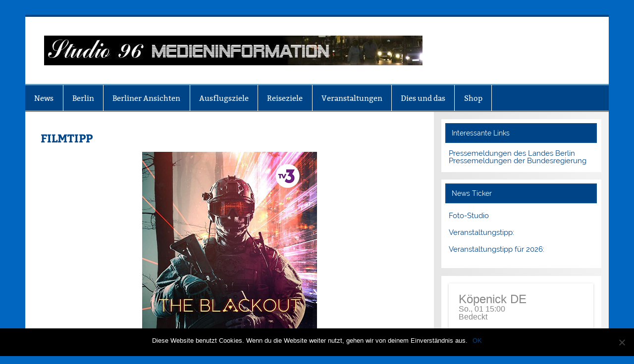

--- FILE ---
content_type: text/html; charset=UTF-8
request_url: https://studio96-berlin.de/filmtipp/
body_size: 11785
content:
<!DOCTYPE html><!-- HTML 5 -->
<html lang="de">

<head>
<meta charset="UTF-8" />
<meta name="viewport" content="width=device-width, initial-scale=1">
<link rel="profile" href="http://gmpg.org/xfn/11" />
<link rel="pingback" href="https://studio96-berlin.de/xmlrpc.php" />

<title>FILMTIPP &#8211; MEDIENINFO-BERLIN</title>
<meta name='robots' content='max-image-preview:large' />
	<style>img:is([sizes="auto" i], [sizes^="auto," i]) { contain-intrinsic-size: 3000px 1500px }</style>
	<link rel="alternate" type="application/rss+xml" title="MEDIENINFO-BERLIN &raquo; Feed" href="https://studio96-berlin.de/feed/" />
<link rel="alternate" type="application/rss+xml" title="MEDIENINFO-BERLIN &raquo; Kommentar-Feed" href="https://studio96-berlin.de/comments/feed/" />
<script type="text/javascript">
/* <![CDATA[ */
window._wpemojiSettings = {"baseUrl":"https:\/\/s.w.org\/images\/core\/emoji\/15.0.3\/72x72\/","ext":".png","svgUrl":"https:\/\/s.w.org\/images\/core\/emoji\/15.0.3\/svg\/","svgExt":".svg","source":{"concatemoji":"https:\/\/studio96-berlin.de\/wp-includes\/js\/wp-emoji-release.min.js?ver=6.7.4"}};
/*! This file is auto-generated */
!function(i,n){var o,s,e;function c(e){try{var t={supportTests:e,timestamp:(new Date).valueOf()};sessionStorage.setItem(o,JSON.stringify(t))}catch(e){}}function p(e,t,n){e.clearRect(0,0,e.canvas.width,e.canvas.height),e.fillText(t,0,0);var t=new Uint32Array(e.getImageData(0,0,e.canvas.width,e.canvas.height).data),r=(e.clearRect(0,0,e.canvas.width,e.canvas.height),e.fillText(n,0,0),new Uint32Array(e.getImageData(0,0,e.canvas.width,e.canvas.height).data));return t.every(function(e,t){return e===r[t]})}function u(e,t,n){switch(t){case"flag":return n(e,"\ud83c\udff3\ufe0f\u200d\u26a7\ufe0f","\ud83c\udff3\ufe0f\u200b\u26a7\ufe0f")?!1:!n(e,"\ud83c\uddfa\ud83c\uddf3","\ud83c\uddfa\u200b\ud83c\uddf3")&&!n(e,"\ud83c\udff4\udb40\udc67\udb40\udc62\udb40\udc65\udb40\udc6e\udb40\udc67\udb40\udc7f","\ud83c\udff4\u200b\udb40\udc67\u200b\udb40\udc62\u200b\udb40\udc65\u200b\udb40\udc6e\u200b\udb40\udc67\u200b\udb40\udc7f");case"emoji":return!n(e,"\ud83d\udc26\u200d\u2b1b","\ud83d\udc26\u200b\u2b1b")}return!1}function f(e,t,n){var r="undefined"!=typeof WorkerGlobalScope&&self instanceof WorkerGlobalScope?new OffscreenCanvas(300,150):i.createElement("canvas"),a=r.getContext("2d",{willReadFrequently:!0}),o=(a.textBaseline="top",a.font="600 32px Arial",{});return e.forEach(function(e){o[e]=t(a,e,n)}),o}function t(e){var t=i.createElement("script");t.src=e,t.defer=!0,i.head.appendChild(t)}"undefined"!=typeof Promise&&(o="wpEmojiSettingsSupports",s=["flag","emoji"],n.supports={everything:!0,everythingExceptFlag:!0},e=new Promise(function(e){i.addEventListener("DOMContentLoaded",e,{once:!0})}),new Promise(function(t){var n=function(){try{var e=JSON.parse(sessionStorage.getItem(o));if("object"==typeof e&&"number"==typeof e.timestamp&&(new Date).valueOf()<e.timestamp+604800&&"object"==typeof e.supportTests)return e.supportTests}catch(e){}return null}();if(!n){if("undefined"!=typeof Worker&&"undefined"!=typeof OffscreenCanvas&&"undefined"!=typeof URL&&URL.createObjectURL&&"undefined"!=typeof Blob)try{var e="postMessage("+f.toString()+"("+[JSON.stringify(s),u.toString(),p.toString()].join(",")+"));",r=new Blob([e],{type:"text/javascript"}),a=new Worker(URL.createObjectURL(r),{name:"wpTestEmojiSupports"});return void(a.onmessage=function(e){c(n=e.data),a.terminate(),t(n)})}catch(e){}c(n=f(s,u,p))}t(n)}).then(function(e){for(var t in e)n.supports[t]=e[t],n.supports.everything=n.supports.everything&&n.supports[t],"flag"!==t&&(n.supports.everythingExceptFlag=n.supports.everythingExceptFlag&&n.supports[t]);n.supports.everythingExceptFlag=n.supports.everythingExceptFlag&&!n.supports.flag,n.DOMReady=!1,n.readyCallback=function(){n.DOMReady=!0}}).then(function(){return e}).then(function(){var e;n.supports.everything||(n.readyCallback(),(e=n.source||{}).concatemoji?t(e.concatemoji):e.wpemoji&&e.twemoji&&(t(e.twemoji),t(e.wpemoji)))}))}((window,document),window._wpemojiSettings);
/* ]]> */
</script>
<link rel='stylesheet' id='otw_sbm.css-css' href='https://studio96-berlin.de/wp-content/plugins/widget-manager-light/css/otw_sbm.css?ver=6.7.4' type='text/css' media='all' />
<link rel='stylesheet' id='smartline-custom-fonts-css' href='https://studio96-berlin.de/wp-content/themes/smartline-lite/css/custom-fonts.css?ver=20180413' type='text/css' media='all' />
<style id='wp-emoji-styles-inline-css' type='text/css'>

	img.wp-smiley, img.emoji {
		display: inline !important;
		border: none !important;
		box-shadow: none !important;
		height: 1em !important;
		width: 1em !important;
		margin: 0 0.07em !important;
		vertical-align: -0.1em !important;
		background: none !important;
		padding: 0 !important;
	}
</style>
<link rel='stylesheet' id='wp-block-library-css' href='https://studio96-berlin.de/wp-includes/css/dist/block-library/style.min.css?ver=6.7.4' type='text/css' media='all' />
<style id='classic-theme-styles-inline-css' type='text/css'>
/*! This file is auto-generated */
.wp-block-button__link{color:#fff;background-color:#32373c;border-radius:9999px;box-shadow:none;text-decoration:none;padding:calc(.667em + 2px) calc(1.333em + 2px);font-size:1.125em}.wp-block-file__button{background:#32373c;color:#fff;text-decoration:none}
</style>
<style id='global-styles-inline-css' type='text/css'>
:root{--wp--preset--aspect-ratio--square: 1;--wp--preset--aspect-ratio--4-3: 4/3;--wp--preset--aspect-ratio--3-4: 3/4;--wp--preset--aspect-ratio--3-2: 3/2;--wp--preset--aspect-ratio--2-3: 2/3;--wp--preset--aspect-ratio--16-9: 16/9;--wp--preset--aspect-ratio--9-16: 9/16;--wp--preset--color--black: #353535;--wp--preset--color--cyan-bluish-gray: #abb8c3;--wp--preset--color--white: #ffffff;--wp--preset--color--pale-pink: #f78da7;--wp--preset--color--vivid-red: #cf2e2e;--wp--preset--color--luminous-vivid-orange: #ff6900;--wp--preset--color--luminous-vivid-amber: #fcb900;--wp--preset--color--light-green-cyan: #7bdcb5;--wp--preset--color--vivid-green-cyan: #00d084;--wp--preset--color--pale-cyan-blue: #8ed1fc;--wp--preset--color--vivid-cyan-blue: #0693e3;--wp--preset--color--vivid-purple: #9b51e0;--wp--preset--color--primary: #004488;--wp--preset--color--light-gray: #f0f0f0;--wp--preset--color--dark-gray: #777777;--wp--preset--gradient--vivid-cyan-blue-to-vivid-purple: linear-gradient(135deg,rgba(6,147,227,1) 0%,rgb(155,81,224) 100%);--wp--preset--gradient--light-green-cyan-to-vivid-green-cyan: linear-gradient(135deg,rgb(122,220,180) 0%,rgb(0,208,130) 100%);--wp--preset--gradient--luminous-vivid-amber-to-luminous-vivid-orange: linear-gradient(135deg,rgba(252,185,0,1) 0%,rgba(255,105,0,1) 100%);--wp--preset--gradient--luminous-vivid-orange-to-vivid-red: linear-gradient(135deg,rgba(255,105,0,1) 0%,rgb(207,46,46) 100%);--wp--preset--gradient--very-light-gray-to-cyan-bluish-gray: linear-gradient(135deg,rgb(238,238,238) 0%,rgb(169,184,195) 100%);--wp--preset--gradient--cool-to-warm-spectrum: linear-gradient(135deg,rgb(74,234,220) 0%,rgb(151,120,209) 20%,rgb(207,42,186) 40%,rgb(238,44,130) 60%,rgb(251,105,98) 80%,rgb(254,248,76) 100%);--wp--preset--gradient--blush-light-purple: linear-gradient(135deg,rgb(255,206,236) 0%,rgb(152,150,240) 100%);--wp--preset--gradient--blush-bordeaux: linear-gradient(135deg,rgb(254,205,165) 0%,rgb(254,45,45) 50%,rgb(107,0,62) 100%);--wp--preset--gradient--luminous-dusk: linear-gradient(135deg,rgb(255,203,112) 0%,rgb(199,81,192) 50%,rgb(65,88,208) 100%);--wp--preset--gradient--pale-ocean: linear-gradient(135deg,rgb(255,245,203) 0%,rgb(182,227,212) 50%,rgb(51,167,181) 100%);--wp--preset--gradient--electric-grass: linear-gradient(135deg,rgb(202,248,128) 0%,rgb(113,206,126) 100%);--wp--preset--gradient--midnight: linear-gradient(135deg,rgb(2,3,129) 0%,rgb(40,116,252) 100%);--wp--preset--font-size--small: 13px;--wp--preset--font-size--medium: 20px;--wp--preset--font-size--large: 36px;--wp--preset--font-size--x-large: 42px;--wp--preset--spacing--20: 0.44rem;--wp--preset--spacing--30: 0.67rem;--wp--preset--spacing--40: 1rem;--wp--preset--spacing--50: 1.5rem;--wp--preset--spacing--60: 2.25rem;--wp--preset--spacing--70: 3.38rem;--wp--preset--spacing--80: 5.06rem;--wp--preset--shadow--natural: 6px 6px 9px rgba(0, 0, 0, 0.2);--wp--preset--shadow--deep: 12px 12px 50px rgba(0, 0, 0, 0.4);--wp--preset--shadow--sharp: 6px 6px 0px rgba(0, 0, 0, 0.2);--wp--preset--shadow--outlined: 6px 6px 0px -3px rgba(255, 255, 255, 1), 6px 6px rgba(0, 0, 0, 1);--wp--preset--shadow--crisp: 6px 6px 0px rgba(0, 0, 0, 1);}:where(.is-layout-flex){gap: 0.5em;}:where(.is-layout-grid){gap: 0.5em;}body .is-layout-flex{display: flex;}.is-layout-flex{flex-wrap: wrap;align-items: center;}.is-layout-flex > :is(*, div){margin: 0;}body .is-layout-grid{display: grid;}.is-layout-grid > :is(*, div){margin: 0;}:where(.wp-block-columns.is-layout-flex){gap: 2em;}:where(.wp-block-columns.is-layout-grid){gap: 2em;}:where(.wp-block-post-template.is-layout-flex){gap: 1.25em;}:where(.wp-block-post-template.is-layout-grid){gap: 1.25em;}.has-black-color{color: var(--wp--preset--color--black) !important;}.has-cyan-bluish-gray-color{color: var(--wp--preset--color--cyan-bluish-gray) !important;}.has-white-color{color: var(--wp--preset--color--white) !important;}.has-pale-pink-color{color: var(--wp--preset--color--pale-pink) !important;}.has-vivid-red-color{color: var(--wp--preset--color--vivid-red) !important;}.has-luminous-vivid-orange-color{color: var(--wp--preset--color--luminous-vivid-orange) !important;}.has-luminous-vivid-amber-color{color: var(--wp--preset--color--luminous-vivid-amber) !important;}.has-light-green-cyan-color{color: var(--wp--preset--color--light-green-cyan) !important;}.has-vivid-green-cyan-color{color: var(--wp--preset--color--vivid-green-cyan) !important;}.has-pale-cyan-blue-color{color: var(--wp--preset--color--pale-cyan-blue) !important;}.has-vivid-cyan-blue-color{color: var(--wp--preset--color--vivid-cyan-blue) !important;}.has-vivid-purple-color{color: var(--wp--preset--color--vivid-purple) !important;}.has-black-background-color{background-color: var(--wp--preset--color--black) !important;}.has-cyan-bluish-gray-background-color{background-color: var(--wp--preset--color--cyan-bluish-gray) !important;}.has-white-background-color{background-color: var(--wp--preset--color--white) !important;}.has-pale-pink-background-color{background-color: var(--wp--preset--color--pale-pink) !important;}.has-vivid-red-background-color{background-color: var(--wp--preset--color--vivid-red) !important;}.has-luminous-vivid-orange-background-color{background-color: var(--wp--preset--color--luminous-vivid-orange) !important;}.has-luminous-vivid-amber-background-color{background-color: var(--wp--preset--color--luminous-vivid-amber) !important;}.has-light-green-cyan-background-color{background-color: var(--wp--preset--color--light-green-cyan) !important;}.has-vivid-green-cyan-background-color{background-color: var(--wp--preset--color--vivid-green-cyan) !important;}.has-pale-cyan-blue-background-color{background-color: var(--wp--preset--color--pale-cyan-blue) !important;}.has-vivid-cyan-blue-background-color{background-color: var(--wp--preset--color--vivid-cyan-blue) !important;}.has-vivid-purple-background-color{background-color: var(--wp--preset--color--vivid-purple) !important;}.has-black-border-color{border-color: var(--wp--preset--color--black) !important;}.has-cyan-bluish-gray-border-color{border-color: var(--wp--preset--color--cyan-bluish-gray) !important;}.has-white-border-color{border-color: var(--wp--preset--color--white) !important;}.has-pale-pink-border-color{border-color: var(--wp--preset--color--pale-pink) !important;}.has-vivid-red-border-color{border-color: var(--wp--preset--color--vivid-red) !important;}.has-luminous-vivid-orange-border-color{border-color: var(--wp--preset--color--luminous-vivid-orange) !important;}.has-luminous-vivid-amber-border-color{border-color: var(--wp--preset--color--luminous-vivid-amber) !important;}.has-light-green-cyan-border-color{border-color: var(--wp--preset--color--light-green-cyan) !important;}.has-vivid-green-cyan-border-color{border-color: var(--wp--preset--color--vivid-green-cyan) !important;}.has-pale-cyan-blue-border-color{border-color: var(--wp--preset--color--pale-cyan-blue) !important;}.has-vivid-cyan-blue-border-color{border-color: var(--wp--preset--color--vivid-cyan-blue) !important;}.has-vivid-purple-border-color{border-color: var(--wp--preset--color--vivid-purple) !important;}.has-vivid-cyan-blue-to-vivid-purple-gradient-background{background: var(--wp--preset--gradient--vivid-cyan-blue-to-vivid-purple) !important;}.has-light-green-cyan-to-vivid-green-cyan-gradient-background{background: var(--wp--preset--gradient--light-green-cyan-to-vivid-green-cyan) !important;}.has-luminous-vivid-amber-to-luminous-vivid-orange-gradient-background{background: var(--wp--preset--gradient--luminous-vivid-amber-to-luminous-vivid-orange) !important;}.has-luminous-vivid-orange-to-vivid-red-gradient-background{background: var(--wp--preset--gradient--luminous-vivid-orange-to-vivid-red) !important;}.has-very-light-gray-to-cyan-bluish-gray-gradient-background{background: var(--wp--preset--gradient--very-light-gray-to-cyan-bluish-gray) !important;}.has-cool-to-warm-spectrum-gradient-background{background: var(--wp--preset--gradient--cool-to-warm-spectrum) !important;}.has-blush-light-purple-gradient-background{background: var(--wp--preset--gradient--blush-light-purple) !important;}.has-blush-bordeaux-gradient-background{background: var(--wp--preset--gradient--blush-bordeaux) !important;}.has-luminous-dusk-gradient-background{background: var(--wp--preset--gradient--luminous-dusk) !important;}.has-pale-ocean-gradient-background{background: var(--wp--preset--gradient--pale-ocean) !important;}.has-electric-grass-gradient-background{background: var(--wp--preset--gradient--electric-grass) !important;}.has-midnight-gradient-background{background: var(--wp--preset--gradient--midnight) !important;}.has-small-font-size{font-size: var(--wp--preset--font-size--small) !important;}.has-medium-font-size{font-size: var(--wp--preset--font-size--medium) !important;}.has-large-font-size{font-size: var(--wp--preset--font-size--large) !important;}.has-x-large-font-size{font-size: var(--wp--preset--font-size--x-large) !important;}
:where(.wp-block-post-template.is-layout-flex){gap: 1.25em;}:where(.wp-block-post-template.is-layout-grid){gap: 1.25em;}
:where(.wp-block-columns.is-layout-flex){gap: 2em;}:where(.wp-block-columns.is-layout-grid){gap: 2em;}
:root :where(.wp-block-pullquote){font-size: 1.5em;line-height: 1.6;}
</style>
<link rel='stylesheet' id='wpos-magnific-style-css' href='https://studio96-berlin.de/wp-content/plugins/album-and-image-gallery-plus-lightbox/assets/css/magnific-popup.css?ver=2.1.8' type='text/css' media='all' />
<link rel='stylesheet' id='wpos-slick-style-css' href='https://studio96-berlin.de/wp-content/plugins/album-and-image-gallery-plus-lightbox/assets/css/slick.css?ver=2.1.8' type='text/css' media='all' />
<link rel='stylesheet' id='aigpl-public-css-css' href='https://studio96-berlin.de/wp-content/plugins/album-and-image-gallery-plus-lightbox/assets/css/aigpl-public.css?ver=2.1.8' type='text/css' media='all' />
<link rel='stylesheet' id='contact-form-7-css' href='https://studio96-berlin.de/wp-content/plugins/contact-form-7/includes/css/styles.css?ver=6.0' type='text/css' media='all' />
<link rel='stylesheet' id='cookie-notice-front-css' href='https://studio96-berlin.de/wp-content/plugins/cookie-notice/css/front.min.css?ver=2.5.3' type='text/css' media='all' />
<link rel='stylesheet' id='m1mw-css' href='https://studio96-berlin.de/wp-content/plugins/m1miniweather/css/weather-icons.min.css?ver=6.7.4' type='text/css' media='all' />
<link rel='stylesheet' id='ts_widget-pack-css' href='https://studio96-berlin.de/wp-content/plugins/ts-widget-pack/css/ts-widget-pack.min.css?ver=1.2' type='text/css' media='all' />
<link rel='stylesheet' id='smartline-lite-stylesheet-css' href='https://studio96-berlin.de/wp-content/themes/smartline-lite/style.css?ver=1.6.8' type='text/css' media='all' />
<style id='smartline-lite-stylesheet-inline-css' type='text/css'>
.site-title, .site-description {
	position: absolute;
	clip: rect(1px, 1px, 1px, 1px);
}
</style>
<link rel='stylesheet' id='genericons-css' href='https://studio96-berlin.de/wp-content/themes/smartline-lite/css/genericons/genericons.css?ver=3.4.1' type='text/css' media='all' />
<link rel='stylesheet' id='smartline-lite-flexslider-css' href='https://studio96-berlin.de/wp-content/themes/smartline-lite/css/flexslider.css?ver=20160719' type='text/css' media='all' />
<link rel='stylesheet' id='themezee-widget-bundle-css' href='https://studio96-berlin.de/wp-content/themes/smartline-lite/css/themezee-widget-bundle.css?ver=20160421' type='text/css' media='all' />
<link rel='stylesheet' id='themezee-related-posts-css' href='https://studio96-berlin.de/wp-content/themes/smartline-lite/css/themezee-related-posts.css?ver=20160421' type='text/css' media='all' />
<script type="text/javascript" src="https://studio96-berlin.de/wp-includes/js/jquery/jquery.min.js?ver=3.7.1" id="jquery-core-js"></script>
<script type="text/javascript" src="https://studio96-berlin.de/wp-includes/js/jquery/jquery-migrate.min.js?ver=3.4.1" id="jquery-migrate-js"></script>
<script type="text/javascript" src="https://studio96-berlin.de/wp-content/plugins/ts-widget-pack/js/ts-widget-pack.min.js?ver=1.2" id="ts_widget-pack-js"></script>
<!--[if lt IE 9]>
<script type="text/javascript" src="https://studio96-berlin.de/wp-content/themes/smartline-lite/js/html5shiv.min.js?ver=3.7.3" id="html5shiv-js"></script>
<![endif]-->
<script type="text/javascript" src="https://studio96-berlin.de/wp-content/themes/smartline-lite/js/jquery.flexslider-min.js?ver=2.6.0" id="flexslider-js"></script>
<script type="text/javascript" id="smartline-lite-jquery-frontpage_slider-js-extra">
/* <![CDATA[ */
var smartline_slider_params = {"animation":"slide","speed":"7000"};
/* ]]> */
</script>
<script type="text/javascript" src="https://studio96-berlin.de/wp-content/themes/smartline-lite/js/slider.js?ver=2.6.0" id="smartline-lite-jquery-frontpage_slider-js"></script>
<script type="text/javascript" id="smartline-lite-jquery-navigation-js-extra">
/* <![CDATA[ */
var smartline_menu_title = {"text":"Men\u00fc"};
/* ]]> */
</script>
<script type="text/javascript" src="https://studio96-berlin.de/wp-content/themes/smartline-lite/js/navigation.js?ver=20210324" id="smartline-lite-jquery-navigation-js"></script>
<link rel="https://api.w.org/" href="https://studio96-berlin.de/wp-json/" /><link rel="alternate" title="JSON" type="application/json" href="https://studio96-berlin.de/wp-json/wp/v2/posts/13236" /><link rel="EditURI" type="application/rsd+xml" title="RSD" href="https://studio96-berlin.de/xmlrpc.php?rsd" />
<meta name="generator" content="WordPress 6.7.4" />
<link rel="canonical" href="https://studio96-berlin.de/filmtipp/" />
<link rel='shortlink' href='https://studio96-berlin.de/?p=13236' />
<link rel="alternate" title="oEmbed (JSON)" type="application/json+oembed" href="https://studio96-berlin.de/wp-json/oembed/1.0/embed?url=https%3A%2F%2Fstudio96-berlin.de%2Ffilmtipp%2F" />
<link rel="alternate" title="oEmbed (XML)" type="text/xml+oembed" href="https://studio96-berlin.de/wp-json/oembed/1.0/embed?url=https%3A%2F%2Fstudio96-berlin.de%2Ffilmtipp%2F&#038;format=xml" />
<style type="text/css" id="custom-background-css">
body.custom-background { background-color: #0066bf; }
</style>
	<link rel="icon" href="https://studio96-berlin.de/wp-content/uploads/2016/11/cropped-w2dlogo-32x32.jpg" sizes="32x32" />
<link rel="icon" href="https://studio96-berlin.de/wp-content/uploads/2016/11/cropped-w2dlogo-192x192.jpg" sizes="192x192" />
<link rel="apple-touch-icon" href="https://studio96-berlin.de/wp-content/uploads/2016/11/cropped-w2dlogo-180x180.jpg" />
<meta name="msapplication-TileImage" content="https://studio96-berlin.de/wp-content/uploads/2016/11/cropped-w2dlogo-270x270.jpg" />
</head>

<body class="post-template-default single single-post postid-13236 single-format-standard custom-background wp-custom-logo cookies-not-set">

<a class="skip-link screen-reader-text" href="#content">Zum Inhalt springen</a>

<div id="wrapper" class="hfeed">

	<div id="header-wrap">

		
		<header id="header" class="clearfix" role="banner">

			<div id="logo" class="clearfix">

				<a href="https://studio96-berlin.de/" class="custom-logo-link" rel="home"><img width="764" height="60" src="https://studio96-berlin.de/wp-content/uploads/2016/11/cropped-cropped-w2dlogo-1-e1478800241310.jpg" class="custom-logo" alt="MEDIENINFO-BERLIN" decoding="async" srcset="https://studio96-berlin.de/wp-content/uploads/2016/11/cropped-cropped-w2dlogo-1-e1478800241310.jpg 764w, https://studio96-berlin.de/wp-content/uploads/2016/11/cropped-cropped-w2dlogo-1-e1478800241310-300x24.jpg 300w" sizes="(max-width: 764px) 100vw, 764px" /></a>				
		<p class="site-title"><a href="https://studio96-berlin.de/" rel="home">MEDIENINFO-BERLIN</a></p>

					
			<p class="site-description">Just another WordPress site</p>

		
			</div>

			<div id="header-content" class="clearfix">
							</div>

		</header>

	</div>

	<div id="navi-wrap">

		<nav id="mainnav" class="clearfix" role="navigation">
			<ul id="mainnav-menu" class="main-navigation-menu"><li id="menu-item-154" class="menu-item menu-item-type-taxonomy menu-item-object-category menu-item-154"><a href="https://studio96-berlin.de/category/news/">News</a></li>
<li id="menu-item-156" class="menu-item menu-item-type-taxonomy menu-item-object-category menu-item-156"><a href="https://studio96-berlin.de/category/berlin/">Berlin</a></li>
<li id="menu-item-250" class="menu-item menu-item-type-post_type menu-item-object-post menu-item-has-children menu-item-250"><a href="https://studio96-berlin.de/berliner-ansichten/">Berliner Ansichten</a>
<ul class="sub-menu">
	<li id="menu-item-763" class="menu-item menu-item-type-post_type menu-item-object-post menu-item-763"><a href="https://studio96-berlin.de/737-2/">Berliner Brücken</a></li>
</ul>
</li>
<li id="menu-item-155" class="menu-item menu-item-type-taxonomy menu-item-object-category menu-item-155"><a href="https://studio96-berlin.de/category/ausflugsziele/">Ausflugsziele</a></li>
<li id="menu-item-158" class="menu-item menu-item-type-taxonomy menu-item-object-category menu-item-158"><a href="https://studio96-berlin.de/category/reiseziele/">Reiseziele</a></li>
<li id="menu-item-157" class="menu-item menu-item-type-taxonomy menu-item-object-category menu-item-has-children menu-item-157"><a href="https://studio96-berlin.de/category/veranstaltungen/">Veranstaltungen</a>
<ul class="sub-menu">
	<li id="menu-item-185" class="menu-item menu-item-type-taxonomy menu-item-object-category menu-item-185"><a href="https://studio96-berlin.de/category/ausstellungen-messen/">Ausstellungen, Messen</a></li>
	<li id="menu-item-188" class="menu-item menu-item-type-taxonomy menu-item-object-category menu-item-188"><a href="https://studio96-berlin.de/category/berliner-buehnen/">Berliner Bühnen</a></li>
	<li id="menu-item-189" class="menu-item menu-item-type-taxonomy menu-item-object-category menu-item-189"><a href="https://studio96-berlin.de/category/events/">Events</a></li>
	<li id="menu-item-190" class="menu-item menu-item-type-taxonomy menu-item-object-category current-post-ancestor current-menu-parent current-post-parent menu-item-190"><a href="https://studio96-berlin.de/category/kino-tv/">Kino / TV</a></li>
	<li id="menu-item-191" class="menu-item menu-item-type-taxonomy menu-item-object-category menu-item-191"><a href="https://studio96-berlin.de/category/musik-informationen/">Musik Informationen</a></li>
</ul>
</li>
<li id="menu-item-2661" class="menu-item menu-item-type-taxonomy menu-item-object-category menu-item-2661"><a href="https://studio96-berlin.de/category/dies-und-das/">Dies und das</a></li>
<li id="menu-item-2662" class="menu-item menu-item-type-taxonomy menu-item-object-category menu-item-2662"><a href="https://studio96-berlin.de/category/shop/">Shop</a></li>
</ul>		</nav>

	</div>

	
	<div id="wrap" class="clearfix">
		
		<section id="content" class="primary" role="main">
		
					
		
	<article id="post-13236" class="post-13236 post type-post status-publish format-standard hentry category-kino-tv">
	
		<h1 class="entry-title post-title">FILMTIPP</h1>		
		<div class="entry-meta postmeta"></div>

		<div class="entry clearfix">
						
<div class="wp-block-image"><figure class="aligncenter is-resized"><img fetchpriority="high" decoding="async" src="https://studio96-berlin.de/wp-content/uploads/2019/11/the-blackout-poster.jpg" alt="" class="wp-image-13237" width="353" height="500" srcset="https://studio96-berlin.de/wp-content/uploads/2019/11/the-blackout-poster.jpg 705w, https://studio96-berlin.de/wp-content/uploads/2019/11/the-blackout-poster-212x300.jpg 212w" sizes="(max-width: 353px) 100vw, 353px" /></figure></div>



<p><strong>The Blackout – Avanpost</strong></p>



<p>.Ausgerechnet in Berlin erlebt dieser russische Film am 21. November seine Weltpremiere.</p>



<p>Seltsames ist
passiert. Nur eine kleine Ecke in Osteuropa wurde nicht von etwas Unbekanntem
verheert. Niemand weiß, was passiert ist, doch rund um dieses winzige Eckchen
der Welt liegen Tote und was ihr Sterben verursachte bleibt ein Geheimnis. Dieser mysteriöse
Science-Fiction schickt die Menschheit in den Kampf ums Überleben und setzt nicht auf die üblichen Bilder von Katastrophen
oder Kriegen. </p>



<p>Er lässt die
Menschen ohne ersichtlichen Grund sterben. Die bekannte Ordnung gibt es nicht
mehr, die Kommunikation ist unterbrochen und nur ein kleiner Kreis in Russland
hat noch Strom. Dieser sogenannte Lebenskreis ist ein großes Rätsel, denn
außerhalb des Gebiets sind die Menschen gestorben. </p>



<div class="wp-block-image"><figure class="aligncenter is-resized"><img decoding="async" src="https://studio96-berlin.de/wp-content/uploads/2019/11/avanpost_dcp_stills_1.8.42.jpg" alt="" class="wp-image-13238" width="750" height="314" srcset="https://studio96-berlin.de/wp-content/uploads/2019/11/avanpost_dcp_stills_1.8.42.jpg 1000w, https://studio96-berlin.de/wp-content/uploads/2019/11/avanpost_dcp_stills_1.8.42-300x126.jpg 300w, https://studio96-berlin.de/wp-content/uploads/2019/11/avanpost_dcp_stills_1.8.42-768x322.jpg 768w" sizes="(max-width: 750px) 100vw, 750px" /></figure></div>



<p>Die Überlebenden
müssen jetzt herausfinden, woran die Menschen sterben, weil die vielen Leichen
unübersehbar sind. Außerdem stehen die im Lebenskreis vor der Herausforderung
die Gemeinschaft zu organisieren. Sie müssen eine Einheit bilden, denn nur dann
haben sie eine Chance gegen den Eindringling, der wahrscheinlich aus dem
Weltall kommt.</p>



<p>&nbsp;Deutsche Kinos zeigen auch die
Sprach-Originalversion im Verleih von Kinostar.</p>



<p>&nbsp;Regie: Egor Baranov, Drehbuch: Ilya Kulikov <br>
Schauspieler: Maksim Artamonov (Doktor) • Filipp Avdeev (Zhenya) • Yuriy
Borisov (Kastakin) • Oleg Boyko (Olegs Vater) • Aleksey Chadov (Oleg) • Oleg
Chugunov (Teenager) • Simon Dobravets (Offizier) • Maksim Emelyanov (Pavlov) •
Sergey Ershov (Offizier) • Artyom Eshkin (Patrol) • Maksim Evseev (Offizier) •
Pyotr Fyodorov (Yura)&nbsp; gk&nbsp; </p>



<p></p>
			<!-- <rdf:RDF xmlns:rdf="http://www.w3.org/1999/02/22-rdf-syntax-ns#"
			xmlns:dc="http://purl.org/dc/elements/1.1/"
			xmlns:trackback="http://madskills.com/public/xml/rss/module/trackback/">
		<rdf:Description rdf:about="https://studio96-berlin.de/filmtipp/"
    dc:identifier="https://studio96-berlin.de/filmtipp/"
    dc:title="FILMTIPP"
    trackback:ping="https://studio96-berlin.de/filmtipp/trackback/" />
</rdf:RDF> -->
			<div class="page-links"></div>			
		</div>
		
		<div class="postinfo clearfix"></div>

	</article>			
		
	<nav class="navigation post-navigation" aria-label="Beiträge">
		<h2 class="screen-reader-text">Beitragsnavigation</h2>
		<div class="nav-links"><div class="nav-previous"><a href="https://studio96-berlin.de/zdf-verfilmt-ostfriesenangst-von-klaus-peter-wolf/" rel="prev">&laquo; ZDF verfilmt &#8222;Ostfriesenangst&#8220; von Klaus-Peter Wolf</a></div><div class="nav-next"><a href="https://studio96-berlin.de/neue-wege/" rel="next">Neue Wege &raquo;</a></div></div>
	</nav>			
				
		

		
		</section>
		
		
	<section id="sidebar" class="secondary clearfix" role="complementary">

		<aside id="buffercode_fl_widget_info-2" class="widget buffercode_fl_widget_info clearfix"><h3 class="widgettitle"><span>Interessante Links</span></h3>				<li  style="list-style-type:none;"  >
					<a href="http://www.berlin.de/presse/"  target="_blank" >Pressemeldungen des Landes Berlin					</a>
				</li>
							<li  style="list-style-type:none;"  >
					<a href="https://www.bundesregierung.de/Webs/Breg/DE/Aktuelles/Pressemitteilungen/_node.html"  target="_blank" >Pressemeldungen der Bundesregierung					</a>
				</li>
			</aside><aside id="tzwb-recent-posts-2" class="widget tzwb-recent-posts clearfix"><h3 class="widgettitle"><span>News Ticker</span></h3>
		<div class="tzwb-content tzwb-clearfix">

			<ul class="tzwb-posts-list">
				
					<li>

				
					<a href="https://studio96-berlin.de/foto-studio/" title="Foto-Studio">
						Foto-Studio					</a>

				
					<li>

				
					<a href="https://studio96-berlin.de/veranstaltungstipp-4/" title="Veranstaltungstipp:">
						Veranstaltungstipp:					</a>

				
					<li>

				
					<a href="https://studio96-berlin.de/veranstaltungstipp-fuer-2026/" title="Veranstaltungstipp für 2026:">
						Veranstaltungstipp für 2026:					</a>

							</ul>

		</div>

		</aside><aside id="giweather-4" class="widget widget_giweather clearfix">
<script type="text/javascript">
jQuery( document ).ready(function($) {
	giweather_starter_ajax({"ajax_url":"https:\/\/studio96-berlin.de\/wp-admin\/admin-ajax.php","widgetid":"#giweather-module-giweather-4","options":{"widget_align":"center","show_head_details":true,"show_right_details":true,"show_forecasts":true,"show_forecasts_tempwind":true,"show_credits":false,"unitofmeasure":"metric"},"ajax_fail_msg":"Connection error","number":4});
});
</script>
<!-- mod_giweather 1.5.1 wp -->
<noscript><div class="alert">giWeather needs Javascript.</div></noscript>
<div style="display:none;">giweather wordpress widget</div>
<div id="giweather-module-giweather-4" class="giweather light giw-medium" style="margin: 0 auto;max-width:475px"><div class="giweather-widget giw-loading"  style="">	
</div>

<div class="giw-copyright"><a style="text-decoration:none !important;color: #bababa; float: left !important;" href="https://www.sitiwebok.it/realizzazione-siti-web" target="_blank" >design by siti web ok</a><a style="text-decoration:none !important;color: #bababa; float: right !important;" href="http://openweathermap.org/" target="_blank">OpenWeatherMap</a><div style="clear:both;"></div></div></div></aside><aside id="archives-2" class="widget widget_archive clearfix"><h3 class="widgettitle"><span>Archiv</span></h3>		<label class="screen-reader-text" for="archives-dropdown-2">Archiv</label>
		<select id="archives-dropdown-2" name="archive-dropdown">
			
			<option value="">Monat auswählen</option>
				<option value='https://studio96-berlin.de/2026/02/'> Februar 2026 </option>
	<option value='https://studio96-berlin.de/2026/01/'> Januar 2026 </option>
	<option value='https://studio96-berlin.de/2025/12/'> Dezember 2025 </option>
	<option value='https://studio96-berlin.de/2025/11/'> November 2025 </option>
	<option value='https://studio96-berlin.de/2025/10/'> Oktober 2025 </option>
	<option value='https://studio96-berlin.de/2025/09/'> September 2025 </option>
	<option value='https://studio96-berlin.de/2025/08/'> August 2025 </option>
	<option value='https://studio96-berlin.de/2025/07/'> Juli 2025 </option>
	<option value='https://studio96-berlin.de/2025/06/'> Juni 2025 </option>
	<option value='https://studio96-berlin.de/2025/05/'> Mai 2025 </option>
	<option value='https://studio96-berlin.de/2025/04/'> April 2025 </option>
	<option value='https://studio96-berlin.de/2025/03/'> März 2025 </option>
	<option value='https://studio96-berlin.de/2025/02/'> Februar 2025 </option>
	<option value='https://studio96-berlin.de/2025/01/'> Januar 2025 </option>
	<option value='https://studio96-berlin.de/2024/12/'> Dezember 2024 </option>
	<option value='https://studio96-berlin.de/2024/11/'> November 2024 </option>
	<option value='https://studio96-berlin.de/2024/10/'> Oktober 2024 </option>
	<option value='https://studio96-berlin.de/2024/09/'> September 2024 </option>
	<option value='https://studio96-berlin.de/2024/08/'> August 2024 </option>
	<option value='https://studio96-berlin.de/2024/07/'> Juli 2024 </option>
	<option value='https://studio96-berlin.de/2024/06/'> Juni 2024 </option>
	<option value='https://studio96-berlin.de/2024/05/'> Mai 2024 </option>
	<option value='https://studio96-berlin.de/2024/04/'> April 2024 </option>
	<option value='https://studio96-berlin.de/2024/03/'> März 2024 </option>
	<option value='https://studio96-berlin.de/2024/02/'> Februar 2024 </option>
	<option value='https://studio96-berlin.de/2024/01/'> Januar 2024 </option>
	<option value='https://studio96-berlin.de/2023/12/'> Dezember 2023 </option>
	<option value='https://studio96-berlin.de/2023/11/'> November 2023 </option>
	<option value='https://studio96-berlin.de/2023/10/'> Oktober 2023 </option>
	<option value='https://studio96-berlin.de/2023/09/'> September 2023 </option>
	<option value='https://studio96-berlin.de/2023/08/'> August 2023 </option>
	<option value='https://studio96-berlin.de/2023/07/'> Juli 2023 </option>
	<option value='https://studio96-berlin.de/2023/06/'> Juni 2023 </option>
	<option value='https://studio96-berlin.de/2023/05/'> Mai 2023 </option>
	<option value='https://studio96-berlin.de/2023/04/'> April 2023 </option>
	<option value='https://studio96-berlin.de/2023/03/'> März 2023 </option>
	<option value='https://studio96-berlin.de/2023/02/'> Februar 2023 </option>
	<option value='https://studio96-berlin.de/2023/01/'> Januar 2023 </option>
	<option value='https://studio96-berlin.de/2022/12/'> Dezember 2022 </option>
	<option value='https://studio96-berlin.de/2022/11/'> November 2022 </option>
	<option value='https://studio96-berlin.de/2022/10/'> Oktober 2022 </option>
	<option value='https://studio96-berlin.de/2022/09/'> September 2022 </option>
	<option value='https://studio96-berlin.de/2022/08/'> August 2022 </option>
	<option value='https://studio96-berlin.de/2022/07/'> Juli 2022 </option>
	<option value='https://studio96-berlin.de/2022/06/'> Juni 2022 </option>
	<option value='https://studio96-berlin.de/2022/05/'> Mai 2022 </option>
	<option value='https://studio96-berlin.de/2022/04/'> April 2022 </option>
	<option value='https://studio96-berlin.de/2022/03/'> März 2022 </option>
	<option value='https://studio96-berlin.de/2022/02/'> Februar 2022 </option>
	<option value='https://studio96-berlin.de/2022/01/'> Januar 2022 </option>
	<option value='https://studio96-berlin.de/2021/12/'> Dezember 2021 </option>
	<option value='https://studio96-berlin.de/2021/11/'> November 2021 </option>
	<option value='https://studio96-berlin.de/2021/10/'> Oktober 2021 </option>
	<option value='https://studio96-berlin.de/2021/09/'> September 2021 </option>
	<option value='https://studio96-berlin.de/2021/08/'> August 2021 </option>
	<option value='https://studio96-berlin.de/2021/07/'> Juli 2021 </option>
	<option value='https://studio96-berlin.de/2021/06/'> Juni 2021 </option>
	<option value='https://studio96-berlin.de/2021/05/'> Mai 2021 </option>
	<option value='https://studio96-berlin.de/2021/04/'> April 2021 </option>
	<option value='https://studio96-berlin.de/2021/03/'> März 2021 </option>
	<option value='https://studio96-berlin.de/2021/02/'> Februar 2021 </option>
	<option value='https://studio96-berlin.de/2021/01/'> Januar 2021 </option>
	<option value='https://studio96-berlin.de/2020/12/'> Dezember 2020 </option>
	<option value='https://studio96-berlin.de/2020/11/'> November 2020 </option>
	<option value='https://studio96-berlin.de/2020/10/'> Oktober 2020 </option>
	<option value='https://studio96-berlin.de/2020/09/'> September 2020 </option>
	<option value='https://studio96-berlin.de/2020/08/'> August 2020 </option>
	<option value='https://studio96-berlin.de/2020/07/'> Juli 2020 </option>
	<option value='https://studio96-berlin.de/2020/06/'> Juni 2020 </option>
	<option value='https://studio96-berlin.de/2020/05/'> Mai 2020 </option>
	<option value='https://studio96-berlin.de/2020/04/'> April 2020 </option>
	<option value='https://studio96-berlin.de/2020/03/'> März 2020 </option>
	<option value='https://studio96-berlin.de/2020/02/'> Februar 2020 </option>
	<option value='https://studio96-berlin.de/2020/01/'> Januar 2020 </option>
	<option value='https://studio96-berlin.de/2019/12/'> Dezember 2019 </option>
	<option value='https://studio96-berlin.de/2019/11/'> November 2019 </option>
	<option value='https://studio96-berlin.de/2019/10/'> Oktober 2019 </option>
	<option value='https://studio96-berlin.de/2019/09/'> September 2019 </option>
	<option value='https://studio96-berlin.de/2019/08/'> August 2019 </option>
	<option value='https://studio96-berlin.de/2019/07/'> Juli 2019 </option>
	<option value='https://studio96-berlin.de/2019/06/'> Juni 2019 </option>
	<option value='https://studio96-berlin.de/2019/05/'> Mai 2019 </option>
	<option value='https://studio96-berlin.de/2019/04/'> April 2019 </option>
	<option value='https://studio96-berlin.de/2019/03/'> März 2019 </option>
	<option value='https://studio96-berlin.de/2019/02/'> Februar 2019 </option>
	<option value='https://studio96-berlin.de/2019/01/'> Januar 2019 </option>
	<option value='https://studio96-berlin.de/2018/12/'> Dezember 2018 </option>
	<option value='https://studio96-berlin.de/2018/11/'> November 2018 </option>
	<option value='https://studio96-berlin.de/2018/10/'> Oktober 2018 </option>
	<option value='https://studio96-berlin.de/2018/09/'> September 2018 </option>
	<option value='https://studio96-berlin.de/2018/08/'> August 2018 </option>
	<option value='https://studio96-berlin.de/2018/07/'> Juli 2018 </option>
	<option value='https://studio96-berlin.de/2018/06/'> Juni 2018 </option>
	<option value='https://studio96-berlin.de/2018/05/'> Mai 2018 </option>
	<option value='https://studio96-berlin.de/2018/04/'> April 2018 </option>
	<option value='https://studio96-berlin.de/2018/03/'> März 2018 </option>
	<option value='https://studio96-berlin.de/2018/02/'> Februar 2018 </option>
	<option value='https://studio96-berlin.de/2018/01/'> Januar 2018 </option>
	<option value='https://studio96-berlin.de/2017/12/'> Dezember 2017 </option>
	<option value='https://studio96-berlin.de/2017/11/'> November 2017 </option>
	<option value='https://studio96-berlin.de/2017/10/'> Oktober 2017 </option>
	<option value='https://studio96-berlin.de/2017/09/'> September 2017 </option>
	<option value='https://studio96-berlin.de/2017/08/'> August 2017 </option>
	<option value='https://studio96-berlin.de/2017/07/'> Juli 2017 </option>
	<option value='https://studio96-berlin.de/2017/06/'> Juni 2017 </option>
	<option value='https://studio96-berlin.de/2017/05/'> Mai 2017 </option>
	<option value='https://studio96-berlin.de/2017/04/'> April 2017 </option>
	<option value='https://studio96-berlin.de/2017/03/'> März 2017 </option>
	<option value='https://studio96-berlin.de/2017/02/'> Februar 2017 </option>
	<option value='https://studio96-berlin.de/2017/01/'> Januar 2017 </option>
	<option value='https://studio96-berlin.de/2016/12/'> Dezember 2016 </option>
	<option value='https://studio96-berlin.de/2016/11/'> November 2016 </option>

		</select>

			<script type="text/javascript">
/* <![CDATA[ */

(function() {
	var dropdown = document.getElementById( "archives-dropdown-2" );
	function onSelectChange() {
		if ( dropdown.options[ dropdown.selectedIndex ].value !== '' ) {
			document.location.href = this.options[ this.selectedIndex ].value;
		}
	}
	dropdown.onchange = onSelectChange;
})();

/* ]]> */
</script>
</aside><aside id="search-4" class="widget widget_search clearfix">
	<form role="search" method="get" class="search-form" action="https://studio96-berlin.de/">
		<label>
			<span class="screen-reader-text">Suche nach:</span>
			<input type="search" class="search-field" placeholder="Suchen &hellip;" value="" name="s">
		</label>
		<button type="submit" class="search-submit">
			<span class="genericon-search"></span>
		</button>
	</form>

</aside><aside id="text-3" class="widget widget_text clearfix"><h3 class="widgettitle"><span>Meta</span></h3>			<div class="textwidget"><p><a href="https://studio96-berlin.de/wp-admin/">Anmelden</a></p>
</div>
		</aside>
	</section>
	</div>
	

	
	<footer id="footer" class="clearfix" role="contentinfo">

		
		<nav id="footernav" class="clearfix" role="navigation">
			<ul id="footernav-menu" class="menu"><li id="menu-item-5015" class="menu-item menu-item-type-post_type menu-item-object-post menu-item-5015"><a href="https://studio96-berlin.de/impressum-anbieterkennung/">Impressum</a></li>
</ul>		</nav>

		
		<div id="footer-text">

			
	<span class="credit-link">
		WordPress-Theme: Smartline von ThemeZee.	</span>


		</div>

	</footer>

</div><!-- end #wrapper -->

<link rel='stylesheet' id='meteocons_font-css' href='https://studio96-berlin.de/wp-content/plugins/giweather/extras/mod_giweather/tmpl/css/meteocons_font/stylesheet.css?ver=1.0' type='text/css' media='all' />
<link rel='stylesheet' id='giweather-css' href='https://studio96-berlin.de/wp-content/plugins/giweather/extras/mod_giweather/tmpl/css/giweather.css?ver=1.5.1' type='text/css' media='all' />
<script type="text/javascript" src="https://studio96-berlin.de/wp-includes/js/dist/hooks.min.js?ver=4d63a3d491d11ffd8ac6" id="wp-hooks-js"></script>
<script type="text/javascript" src="https://studio96-berlin.de/wp-includes/js/dist/i18n.min.js?ver=5e580eb46a90c2b997e6" id="wp-i18n-js"></script>
<script type="text/javascript" id="wp-i18n-js-after">
/* <![CDATA[ */
wp.i18n.setLocaleData( { 'text direction\u0004ltr': [ 'ltr' ] } );
/* ]]> */
</script>
<script type="text/javascript" src="https://studio96-berlin.de/wp-content/plugins/contact-form-7/includes/swv/js/index.js?ver=6.0" id="swv-js"></script>
<script type="text/javascript" id="contact-form-7-js-translations">
/* <![CDATA[ */
( function( domain, translations ) {
	var localeData = translations.locale_data[ domain ] || translations.locale_data.messages;
	localeData[""].domain = domain;
	wp.i18n.setLocaleData( localeData, domain );
} )( "contact-form-7", {"translation-revision-date":"2024-11-18 03:02:02+0000","generator":"GlotPress\/4.0.1","domain":"messages","locale_data":{"messages":{"":{"domain":"messages","plural-forms":"nplurals=2; plural=n != 1;","lang":"de"},"This contact form is placed in the wrong place.":["Dieses Kontaktformular wurde an der falschen Stelle platziert."],"Error:":["Fehler:"]}},"comment":{"reference":"includes\/js\/index.js"}} );
/* ]]> */
</script>
<script type="text/javascript" id="contact-form-7-js-before">
/* <![CDATA[ */
var wpcf7 = {
    "api": {
        "root": "https:\/\/studio96-berlin.de\/wp-json\/",
        "namespace": "contact-form-7\/v1"
    }
};
/* ]]> */
</script>
<script type="text/javascript" src="https://studio96-berlin.de/wp-content/plugins/contact-form-7/includes/js/index.js?ver=6.0" id="contact-form-7-js"></script>
<script type="text/javascript" id="cookie-notice-front-js-before">
/* <![CDATA[ */
var cnArgs = {"ajaxUrl":"https:\/\/studio96-berlin.de\/wp-admin\/admin-ajax.php","nonce":"6dae92db35","hideEffect":"fade","position":"bottom","onScroll":false,"onScrollOffset":100,"onClick":false,"cookieName":"cookie_notice_accepted","cookieTime":2592000,"cookieTimeRejected":2592000,"globalCookie":false,"redirection":true,"cache":false,"revokeCookies":false,"revokeCookiesOpt":"automatic"};
/* ]]> */
</script>
<script type="text/javascript" src="https://studio96-berlin.de/wp-content/plugins/cookie-notice/js/front.min.js?ver=2.5.3" id="cookie-notice-front-js"></script>
<script type="text/javascript" src="https://studio96-berlin.de/wp-content/plugins/giweather/extras/mod_giweather/tmpl/js/hammer.min.js?ver=2.0.4" id="hammer-js"></script>
<script type="text/javascript" src="https://studio96-berlin.de/wp-content/plugins/giweather/extras/mod_giweather/tmpl/js/giweather.js?ver=1.5.1" id="giweather-js"></script>
<script type="text/javascript" src="https://studio96-berlin.de/wp-content/plugins/giweather/extras/lib_giweather/js/giweather-starter.js?ver=1.5.1" id="giweather-starter-js"></script>

		<!-- Cookie Notice plugin v2.5.3 by Hu-manity.co https://hu-manity.co/ -->
		<div id="cookie-notice" role="dialog" class="cookie-notice-hidden cookie-revoke-hidden cn-position-bottom" aria-label="Cookie Notice" style="background-color: rgba(0,0,0,1);"><div class="cookie-notice-container" style="color: #fff"><span id="cn-notice-text" class="cn-text-container">Diese Website benutzt Cookies. Wenn du die Website weiter nutzt, gehen wir von deinem Einverständnis aus.</span><span id="cn-notice-buttons" class="cn-buttons-container"><a href="#" id="cn-accept-cookie" data-cookie-set="accept" class="cn-set-cookie cn-button cn-button-custom button" aria-label="OK">OK</a></span><span id="cn-close-notice" data-cookie-set="accept" class="cn-close-icon" title="Nein"></span></div>
			
		</div>
		<!-- / Cookie Notice plugin --></body>
</html>
